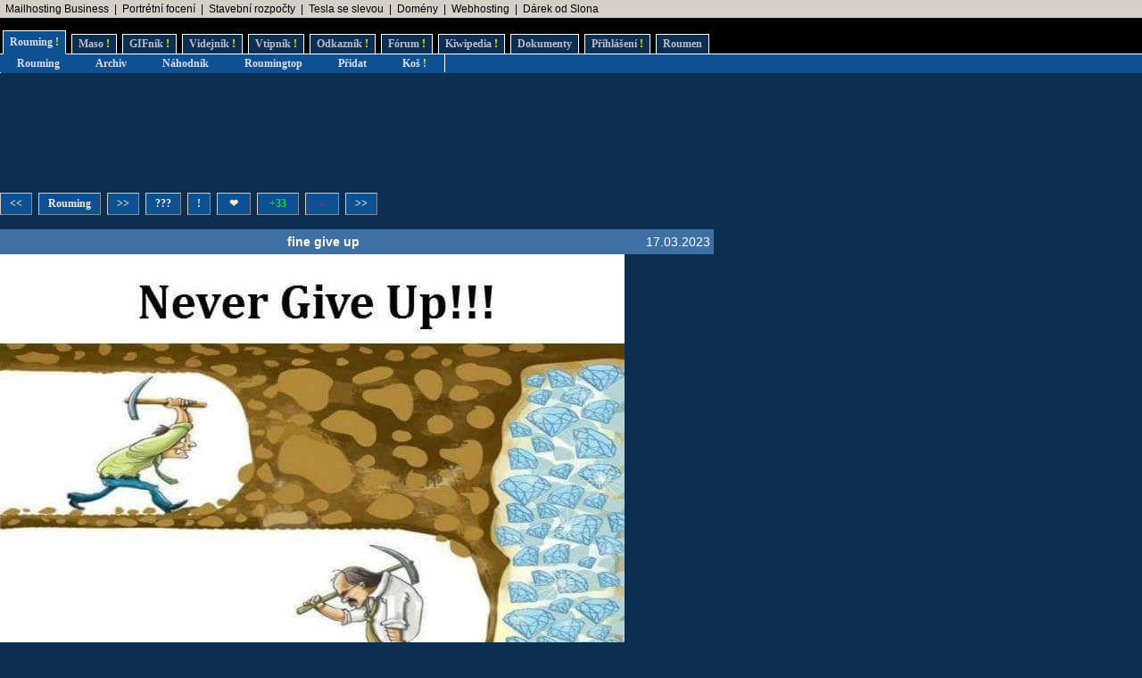

--- FILE ---
content_type: text/html; charset=UTF-8
request_url: https://www.rouming.cz/roumingShow.php?file=fine_give_up.jpg
body_size: 5279
content:
<!DOCTYPE html PUBLIC "-//W3C//DTD XHTML 1.0 Transitional//EN" "https://www.w3.org/TR/xhtml1/DTD/xhtml1-transitional.dtd">
<html xmlns="https://www.w3.org/1999/xhtml" xml:lang="cs" lang="cs">
<head>
<meta name="viewport" content="width=device-width, initial-scale=1"/>
<meta http-equiv="Content-Type" content="text/html; charset=utf-8"/>
<meta http-equiv="Content-language" content="cs" />
<meta name="description" content="Roumenův Rouming server plný zábavných a zajímavých obrázků, videí, odkazů a vtipů. Materiál pro hodiny a hodiny online zábavy a legrace."/>
<meta name="keywords" content="humor, obrázky, foto, fotky, video, sranda, legrace, videoklipy, hry, on-line, online, Roumen, Rouming"/>
<meta name="theme-color" content="#0c2e51"/>
<meta name="title" content="Roumenův Rouming - Zábavné a zajímavé obrázky - fine give up"/>
<link rel="image_src" href="https://www.rouming.cz/roumingThumbnailer.php?file=fine_give_up.jpg"/>
<title>Roumenův Rouming - Zábavné a zajímavé obrázky - fine&nbsp;give&nbsp;up</title>
<meta property="og:title" content="fine&nbsp;give&nbsp;up" />
<link rel="shortcut icon" href="/images/favicon.ico"/>
<link href="https://www.rouming.cz/roumingRSS.php" rel="alternate" type="application/rss+xml" title="Rouming RSS"/>
<link href="https://www.rouming.cz/roumingPiclensRSS.php" rel="alternate" type="application/rss+xml" title="" id="gallery" />
<link href="/style/roumingNew6.css" rel="stylesheet" type="text/css"/>
</head>
<body class="roumingBody" link="#22ffff" alink="#55ffff" vlink="#ccffff">
<!--lista-->
<table align="center" cellspacing="0" width="100%" class="roumingLista">
 <tbody>
  <tr>
   <td align="left">&nbsp;
<a target="_blank" title="1 TB prostoru zajistí téměř neomezený business mailhosting bez starostí" onmousedown="this.href='https://www.rouming.cz/roumingRedirector.php?type=lista&amp;dest=85'; return true;" href="https://vedos.cz/mailhosting/?ap=D8FKnn" rel="nofollow" class="roumingListaLink">Mailhosting Business</a>
 &nbsp;|&nbsp; <a target="_blank" title="Minimalistické portrétní rodinné a párové focení. Přirozeně a opravdově." onmousedown="this.href='https://www.rouming.cz/roumingRedirector.php?type=lista&amp;dest=84'; return true;" href="https://www.mini-foto-sessions.cz/" rel="nofollow" class="roumingListaLink">Portrétní focení</a>
 &nbsp;|&nbsp; <a target="_blank" title="-" onmousedown="this.href='https://www.rouming.cz/roumingRedirector.php?type=lista&amp;dest=86'; return true;" href="https://www.karelpojer.cz/" rel="nofollow" class="roumingListaLink">Stavební rozpočty</a>
 &nbsp;|&nbsp; <a target="_blank" title="Využijte slevu 11 500 Kč na nový vůz Tesla!" onmousedown="this.href='https://www.rouming.cz/roumingRedirector.php?type=lista&amp;dest=82'; return true;" href="https://tesla.com/cs_cz/referral/roman798595" rel="nofollow" class="roumingListaLink">Tesla se slevou</a>
 &nbsp;|&nbsp; <a target="_blank" title="WEDOS hosting - domény" onmousedown="this.href='https://www.rouming.cz/roumingRedirector.php?type=lista&amp;dest=63'; return true;" href="https://www.wedos.cz/domeny?ap=66139" rel="nofollow" class="roumingListaLink">Domény</a>
 &nbsp;|&nbsp; <a target="_blank" title="Profesionální webhosting, bezkonkurenční VPS." onmousedown="this.href='https://www.rouming.cz/roumingRedirector.php?type=lista&amp;dest=32'; return true;" href="https://www.wedos.cz/webhosting?ap=66139" rel="nofollow" class="roumingListaLink">Webhosting</a>
 &nbsp;|&nbsp; <a target="_blank" title="Dobrý dárek ji rozesměje. Skvělý dárek ji rozechvěje!" onmousedown="this.href='https://www.rouming.cz/roumingRedirector.php?type=lista&amp;dest=83'; return true;" href="https://www.ruzovyslon.cz/?a_box=54321" rel="nofollow" class="roumingListaLink">Dárek od Slona</a>
   </td>
  </tr>
 </tbody>
</table>
<!--/lista-->
<div class="roumingMenu nomobile">
<ul>
 <li class="active" title="Roumenizované soubory"><a href="https://www.rouming.cz/">Rouming<span class="yellow">&nbsp;!</span></a></li>
 <li class="normal" title="Masité soubory"><a href="https://www.roumenovomaso.cz/">Maso<span class="yellow">&nbsp;!</span></a></li>
 <li class="normal" title="Zábavné animované GIFy"><a href="roumingGIF.php">GIFník<span class="yellow">&nbsp;!</span></a></li>
 <li class="normal" title="Zajímavá videa z Youtube"><a href="roumingVideo.php">Videjník<span class="yellow">&nbsp;!</span></a></li>
 <li class="normal" title="Vtipy a jiný psaný humor"><a href="roumingJokes.php">Vtipník<span class="yellow">&nbsp;!</span></a></li>
 <li class="normal" title="Zajímavé odkazy"><a href="roumingLinks.php">Odkazník<span class="yellow">&nbsp;!</span></a></li>
 <li class="normal" title="Pokec s ostatními"><a href="roumingForum.php">Fórum<span class="yellow">&nbsp;!</span></a></li>
 <li class="normal" title="Knowledge base Roumingu"><a href="roumingKiwi.php">Kiwipedia<span class="yellow">&nbsp;!</span></a></li>
 <li class="normal" title="Dokumenty Roumingu"><a href="roumingRules.php">Dokumenty</a></li>
 <li class="normal" title="Přihlášení uživatele"><a href="roumingUserLogin.php">Přihlášení<span class="yellow">&nbsp;!</span></a></li>
 <li class="normal" title="Kdo jsem?"><a href="https://www.roumen.cz">Roumen</a></li>
</ul>
</div>

<div class="roumingMenu mobile">
<ul>
 <li class="active" title="Roumenizované soubory"><a href="https://www.rouming.cz/">Rouming<span class="yellow">&nbsp;!</span></a></li>
 <li class="normal" title="Masité soubory"><a href="https://www.roumenovomaso.cz/">Maso<span class="yellow">&nbsp;!</span></a></li>
 <li class="normal" title="Zajímavá videa z Youtube"><a href="roumingVideo.php">Videa<span class="yellow">&nbsp;!</span></a></li>
 <li class="normal" title="Zábavné animované GIFy"><a href="roumingGIF.php">GIFy<span class="yellow">&nbsp;!</span></a></li>
 <li class="normal" title="Vtipy a jiný psaný humor"><a href="roumingJokes.php">Vtipy<span class="yellow">&nbsp;!</span></a></li>
 <li class="normal" title="Pokec s ostatními"><a href="roumingForum.php">Fórum<span class="yellow">&nbsp;!</span></a></li>
 <li class="normal" title="Knowledge base Roumingu"><a href="roumingKiwi.php">Kiwi<span class="yellow">&nbsp;!</span></a></li>
 <li class="normal" title="Dokumenty Roumingu"><a href="roumingRules.php">...</a></li>
 <li class="normal" title="Přihlášení uživatele"><a href="roumingUserLogin.php">Login<span class="yellow">&nbsp;!</span></a></li>
</ul>
</div>


<div class="roumingSubMenu">
<ul>
 <li title="Roumenizované soubory"><a href="https://www.rouming.cz/">Rouming</a></li>
 <li title="Archiv souborů"><a href="roumingArchive.php">Archiv</a></li>
 <li title="Náhodné procházení obrázků"><a href="roumingSurvey.php">Náhodník</a></li>
 <li title="Výběr nejlepších obrázků z Roumingu"><a href="roumingListTop.php">Roumingtop</a></li>
 <li title="Přidat nové soubory"><a href="roumingAdd.php">Přidat</a></li>
 <li title="Vyhozené soubory"><a href="roumingTrash.php">Koš<span class="yellow">&nbsp;!</span></a></li>
 <li></li>
</ul>
</div>
<div class="roumingList">
<script language="JavaScript" type="text/javascript" defer>
  function arrowHandler(e) {
    if (!e.altKey && !e.ctrlKey && !e.metaKey && !e.shiftKey) {
      let button = null;
      switch (e.key) {
        case "ArrowLeft":
          button = document.getElementById('leftImage');
          break;
        case "ArrowRight":
          button = document.getElementById('rightImage');
          break;
      }
      if (button) {
        e.preventDefault();
        location.assign(button.href);
      }
    }
  };
  setTimeout(function() {
    window.addEventListener('keydown', arrowHandler, {capture: true, passive: false});
  }, 250)
</script>
<br/>
<!--full (1)-->
<!---1-->
<script async src="//pagead2.googlesyndication.com/pagead/js/adsbygoogle.js"></script>
<!-- Leader -->
<ins class="adsbygoogle"
     style="display:inline-block;width:728px;height:90px"
     data-ad-client="ca-pub-9142688758225122"
     data-ad-slot="8341626099"></ins>
<script>
(adsbygoogle = window.adsbygoogle || []).push({});
</script>
<br/><br/>
<div class="wrapper">
  <div class="middle mw800">
    <div class="control">
       <div style="height:7px">&nbsp;</div>
 <span class="roumingButton"><a href="?file=jdp_sousede.jpg" id="leftImage" title="Novější obrázek">&lt;&lt;</a></span>
 <span class="roumingButton"><a href="https://www.rouming.cz/" title="Zpět na Roumenův Rouming">Rouming</a></span>
 <span class="roumingButton"><a href="?file=LGBT_zpevnik.jpg" id="rightImage" title="Starší obrázek">&gt;&gt;</a></span>
 <span class="roumingButton nomobile"><a href="?file=pod_lavici.jpg" title="Zobrazit náhodně jiný obrázek">???</a></span>
 <span class="roumingButton nomobile"><a href="javascript:void(0)" onclick="javascript:window.open('https://www.rouming.cz/roumingReporter.php?file=fine_give_up.jpg','r','width=520,height=200');" title="Nahlásit problém s obrázkem">!</a></span>
 <span class="roumingButton nomobile"><a href="roumingLike.php?type=1&amp;id=fine_give_up.jpg&amp;fav=1" title="Přidat obrázek do oblíbených">&nbsp;&#10084;&nbsp;</a></span>
 <span class="roumingButton"><a href="roumingLike.php?type=1&amp;id=fine_give_up.jpg" title="Tento obrázek se mi líbí"><font color="#0d3">&nbsp;+33&nbsp;</font></a></span>
 <span class="roumingButton"><a href="roumingLike.php?type=1&amp;id=fine_give_up.jpg&amp;neg=1" title="Tento obrázek se mi nelíbí"><font color="#f13">&nbsp;&nbsp;-&nbsp;&nbsp;</font></a></span>
 <span class="roumingButton nomobile"><a href="?file=LGBT_zpevnik.jpg" id="rightImage2" title="Starší obrázek">&gt;&gt;</a></span>
 <div style="height:11px">&nbsp;</div>
    </div>
  <table border="0" cellspacing="0" cellpadding="0">
    <tr class="roumingForumMessage">
      <td align="left" width="90" height="28"><div class="fb-like" data-href="https://www.rouming.cz/roumingShow.php?file=fine_give_up.jpg" data-send="false" data-layout="button" data-width="20" data-show-faces="false"></div></td>
      <td align="center" width="100%"><strong>fine&nbsp;give&nbsp;up</strong></td>
      <td align="right">17.03.2023&nbsp;</td>
    </tr>
  </table>
  </div>
  <a href="?file=jdp_sousede.jpg"><img style="height: auto; max-width: 100%;" border="0" alt="Obrázek fine&nbsp;give&nbsp;up" src="https://www.rouming.cz/archived/fine_give_up.jpg"/></a>
    <div class="control">
       <div style="height:7px">&nbsp;</div>
 <span class="roumingButton"><a href="?file=jdp_sousede.jpg" id="leftImageBottom" title="Novější obrázek">&lt;&lt;</a></span>
 <span class="roumingButton"><a href="https://www.rouming.cz/" title="Zpět na Roumenův Rouming">Rouming</a></span>
 <span class="roumingButton"><a href="?file=LGBT_zpevnik.jpg" id="rightImageBottom" title="Starší obrázek">&gt;&gt;</a></span>
 <span class="roumingButton nomobile"><a href="?file=pod_lavici.jpg" title="Zobrazit náhodně jiný obrázek">???</a></span>
 <span class="roumingButton nomobile"><a href="javascript:void(0)" onclick="javascript:window.open('https://www.rouming.cz/roumingReporter.php?file=fine_give_up.jpg','r','width=520,height=200');" title="Nahlásit problém s obrázkem">!</a></span>
 <span class="roumingButton nomobile"><a href="roumingLike.php?type=1&amp;id=fine_give_up.jpg&amp;fav=1" title="Přidat obrázek do oblíbených">&nbsp;&#10084;&nbsp;</a></span>
 <span class="roumingButton"><a href="roumingLike.php?type=1&amp;id=fine_give_up.jpg" title="Tento obrázek se mi líbí"><font color="#0d3">&nbsp;+33&nbsp;</font></a></span>
 <span class="roumingButton"><a href="roumingLike.php?type=1&amp;id=fine_give_up.jpg&amp;neg=1" title="Tento obrázek se mi nelíbí"><font color="#f13">&nbsp;&nbsp;-&nbsp;&nbsp;</font></a></span>
 <span class="roumingButton nomobile"><a href="?file=LGBT_zpevnik.jpg" id="rightImage2Bottom" title="Starší obrázek">&gt;&gt;</a></span>
 <div style="height:11px">&nbsp;</div>
    </div>
    <div class="control">
      <span><a href="https://www.rouming.cz/roumingShow.php?file=xyz_ram.jpg" target="_blank"><img src="/thumbnails/xyz_ram.jpg" width="120" height="120" border="0" alt="xyz&nbsp;ram" title="xyz&nbsp;ram"/></a></span>
      <span><a href="https://www.rouming.cz/roumingShow.php?file=motoriste.jpg" target="_blank"><img src="/thumbnails/motoriste.jpg" width="120" height="120" border="0" alt="motoriste" title="motoriste"/></a></span>
      <span><a href="https://www.rouming.cz/roumingShow.php?file=agent_GRU_.jpg" target="_blank"><img src="/thumbnails/agent_GRU_.jpg" width="120" height="120" border="0" alt="agent&nbsp;GRU&nbsp;" title="agent&nbsp;GRU&nbsp;"/></a></span>
      <span class="nomobile"><a href="https://www.rouming.cz/roumingShow.php?file=Sjednotitele_a_obranci_Evropy.jpg" target="_blank"><img src="/thumbnails/Sjednotitele_a_obranci_Evropy.jpg" width="120" height="120" border="0" alt="Sjednotitele&nbsp;a&nbsp;obranci&nbsp;Evropy" title="Sjednotitele&nbsp;a&nbsp;obranci&nbsp;Evropy"/></a></span>
      <span class="nomobile"><a href="https://www.rouming.cz/roumingShow.php?file=jedna_nula_pro_Darinu.jpg" target="_blank"><img src="/thumbnails/jedna_nula_pro_Darinu.jpg" width="120" height="120" border="0" alt="jedna&nbsp;nula&nbsp;pro&nbsp;Darinu" title="jedna&nbsp;nula&nbsp;pro&nbsp;Darinu"/></a></span>
      <span class="nomobile"><a href="https://www.rouming.cz/roumingShow.php?file=time_machine.jpeg" target="_blank"><img src="/thumbnails/time_machine.jpeg" width="120" height="120" border="0" alt="time&nbsp;machine" title="time&nbsp;machine"/></a></span>
    </div>
  <span class="roumingButton"><a href="https://www.rouming.cz/roumingComments.php?object=532093" title="Zobrazit všechny komentáře">Komentáře (6)</a></span>
  <span class="roumingButton"><a href="https://www.rouming.cz/roumingComments.php?object=532093" title="Přidat nový komentář">Komentovat</a></span>
  <span class="roumingButton"><a href="https://www.rouming.cz/roumingComments.php?object=532093&amp;action=hide" title="Nezobrazovat komentáře">Nezobrazovat</a></span>
  <br/><br/>
  <div class="middle mw800">
   <table width="100%" style="table-layout:fixed">
    <tr class="roumingForum">
      <td class="roumingForumTitle" align="left" height="10" width="100%">
        	<a href="https://www.rouming.cz/roumingComments.php?object=532093" title="Zobrazit celou diskusi">fine_give_up.jpg</a>
        (<a href="https://www.rouming.cz/roumingUserDetail.php?id=750793" title="Informace o registrovaném uživateli">Branik</a>)&nbsp;<strong title="Registrovaný uživatel">R</strong>        <font size="-1">(17.3.2023 16:17)</font>
      </td>
    </tr>
    <tr>
      <td class="roumingForumMessage" valign="top">
        Od Steam releasu Dwarf Fortress mám pevnost, ke které se čas od času vracím. Vůbec nic se neděje. Furt čekám na nějakej fuckening, ale ani cirkus, ani války. Naopak já vraždim všechny města okolo.       </td>
    </tr>
    <tr>
      <td colspan="3">
	<hr/>
      </td>
    </tr>
    <tr class="roumingForum">
      <td class="roumingForumTitle" align="left" height="10" width="100%">
        	<a href="https://www.rouming.cz/roumingComments.php?object=532093" title="Zobrazit celou diskusi">fine_give_up.jpg</a>
        (Mck)        <font size="-1">(17.3.2023 13:25)</font>
      </td>
    </tr>
    <tr>
      <td class="roumingForumMessage" valign="top">
        Dungeon keeper naruby       </td>
    </tr>
    <tr>
      <td colspan="3">
	<hr/>
      </td>
    </tr>
    <tr class="roumingForum">
      <td class="roumingForumTitle" align="left" height="10" width="100%">
        	<a href="https://www.rouming.cz/roumingComments.php?object=532093" title="Zobrazit celou diskusi">fine_give_up.jpg</a>
        (Oin)        <font size="-1">(17.3.2023 10:09)</font>
      </td>
    </tr>
    <tr>
      <td class="roumingForumMessage" valign="top">
        dwarf foter&#039;s rucnik      </td>
    </tr>
    <tr>
      <td colspan="3">
	<hr/>
      </td>
    </tr>
    <tr class="roumingForum">
      <td class="roumingForumTitle" align="left" height="10" width="100%">
        	<a href="https://www.rouming.cz/roumingComments.php?object=532093" title="Zobrazit celou diskusi">fine_give_up.jpg</a>
        (<a href="https://www.rouming.cz/roumingUserDetail.php?id=902989" title="Informace o registrovaném uživateli">44tops</a>)&nbsp;<strong title="Registrovaný uživatel">R</strong><strong title="Premium uživatel (vyprší 29.4.2026)" style="color:#909090">P</strong>        <font size="-1">(17.3.2023 9:18)</font>
      </td>
    </tr>
    <tr>
      <td class="roumingForumMessage" valign="top">
        dwarf froté ručník      </td>
    </tr>
    <tr>
      <td colspan="3">
	<hr/>
      </td>
    </tr>
    <tr class="roumingForum">
      <td class="roumingForumTitle" align="left" height="10" width="100%">
        	<a href="https://www.rouming.cz/roumingComments.php?object=532093" title="Zobrazit celou diskusi">fine_give_up.jpg</a>
        (Oin)        <font size="-1">(17.3.2023 8:40)</font>
      </td>
    </tr>
    <tr>
      <td class="roumingForumMessage" valign="top">
        dwarf frotes?      </td>
    </tr>
    <tr>
      <td colspan="3">
	<hr/>
      </td>
    </tr>
    <tr class="roumingForum">
      <td class="roumingForumTitle" align="left" height="10" width="100%">
        	<a href="https://www.rouming.cz/roumingComments.php?object=532093" title="Zobrazit celou diskusi">fine_give_up.jpg</a>
        (<a href="https://www.rouming.cz/roumingUserDetail.php?id=773543" title="Informace o registrovaném uživateli">slavek-</a>)&nbsp;<strong title="Registrovaný uživatel">R</strong><strong title="Premium uživatel (vyprší 15.10.2027)" style="color:#909090">P</strong>        <font size="-1">(17.3.2023 8:23)</font>
      </td>
    </tr>
    <tr>
      <td class="roumingForumMessage" valign="top">
        Je velký, neprolezl by.      </td>
    </tr>
    <tr>
      <td colspan="3">
	<hr/>
      </td>
    </tr>
   </table>
  </div>
  </div>

  <div class="sidebar w300">
<!--sky (1)-->
<!---2-->
<script async src="//pagead2.googlesyndication.com/pagead/js/adsbygoogle.js"></script>
<!-- Sky -->
<ins class="adsbygoogle"
     style="display:inline-block;width:160px;height:600px"
     data-ad-client="ca-pub-9142688758225122"
     data-ad-slot="8192338899"></ins>
<script>
(adsbygoogle = window.adsbygoogle || []).push({});
</script>
</div>
<br/><br/><br/><br/>
<!--half (1)-->
<!---1-->

<br/><br/>
<br/><br/>
</div>

<br/><br/><br/><br/>
<div id="fb-root"></div>
<script type="text/javascript">(function(d, s, id) {
 var js, fjs = d.getElementsByTagName(s)[0];
 if (d.getElementById(id)) return;
  js = d.createElement(s); js.id = id;
  js.src = "//connect.facebook.net/en_US/all.js#xfbml=1&amp;appId=115862975104865";
  fjs.parentNode.insertBefore(js, fjs);
 }(document, 'script', 'facebook-jssdk'));
</script>
<script language="JavaScript" type="text/javascript">
<!--
document.write ('<img src="https://toplist.cz/dot.asp?id=169028&https='+escape(document.referrer)+'&wi='+escape(window.screen.width)+'&he='+escape(window.screen.height)+'&cd='+escape(window.screen.colorDepth)+'&t='+escape(document.title)+'" width="1" height="1" border="0" alt="" >');
//-->
</script><noscript><img src="https://toplist.cz/dot.asp?id=169028" border="0" alt="TOPlist" width="1" height="1"/></noscript>
<script type="text/javascript">
 var _gaq = _gaq || [];
 _gaq.push(['_setAccount', 'UA-29456767-1']);
 _gaq.push(['_trackPageview']);

 (function() {
    var ga = document.createElement('script'); ga.type = 'text/javascript'; ga.async = true;
    ga.src = ('https:' == document.location.protocol ? 'https://ssl' : 'http://www') + '.google-analytics.com/ga.js';
    var s = document.getElementsByTagName('script')[0]; s.parentNode.insertBefore(ga, s);
 })();
</script>
<!-- Google tag (gtag.js) -->
<script async src="https://www.googletagmanager.com/gtag/js?id=G-ZL8RP8ECV5"></script>
<script>
  window.dataLayer = window.dataLayer || [];
  function gtag(){dataLayer.push(arguments);}
  gtag('js', new Date());

  gtag('config', 'G-ZL8RP8ECV5');
</script>
<noscript>
<a href="https://go.eu.bbelements.com/please/redirect/20220/1/19/1/" target="_blank"><img src="https://go.eu.bbelements.com/please/showit/20220/1/19/1/?typkodu=img" border='0' alt='' /></a>
</noscript>
</body>
</html>

--- FILE ---
content_type: text/html; charset=utf-8
request_url: https://www.google.com/recaptcha/api2/aframe
body_size: 267
content:
<!DOCTYPE HTML><html><head><meta http-equiv="content-type" content="text/html; charset=UTF-8"></head><body><script nonce="W28V-ekWNyarfyjS0dzpCA">/** Anti-fraud and anti-abuse applications only. See google.com/recaptcha */ try{var clients={'sodar':'https://pagead2.googlesyndication.com/pagead/sodar?'};window.addEventListener("message",function(a){try{if(a.source===window.parent){var b=JSON.parse(a.data);var c=clients[b['id']];if(c){var d=document.createElement('img');d.src=c+b['params']+'&rc='+(localStorage.getItem("rc::a")?sessionStorage.getItem("rc::b"):"");window.document.body.appendChild(d);sessionStorage.setItem("rc::e",parseInt(sessionStorage.getItem("rc::e")||0)+1);localStorage.setItem("rc::h",'1768878327669');}}}catch(b){}});window.parent.postMessage("_grecaptcha_ready", "*");}catch(b){}</script></body></html>